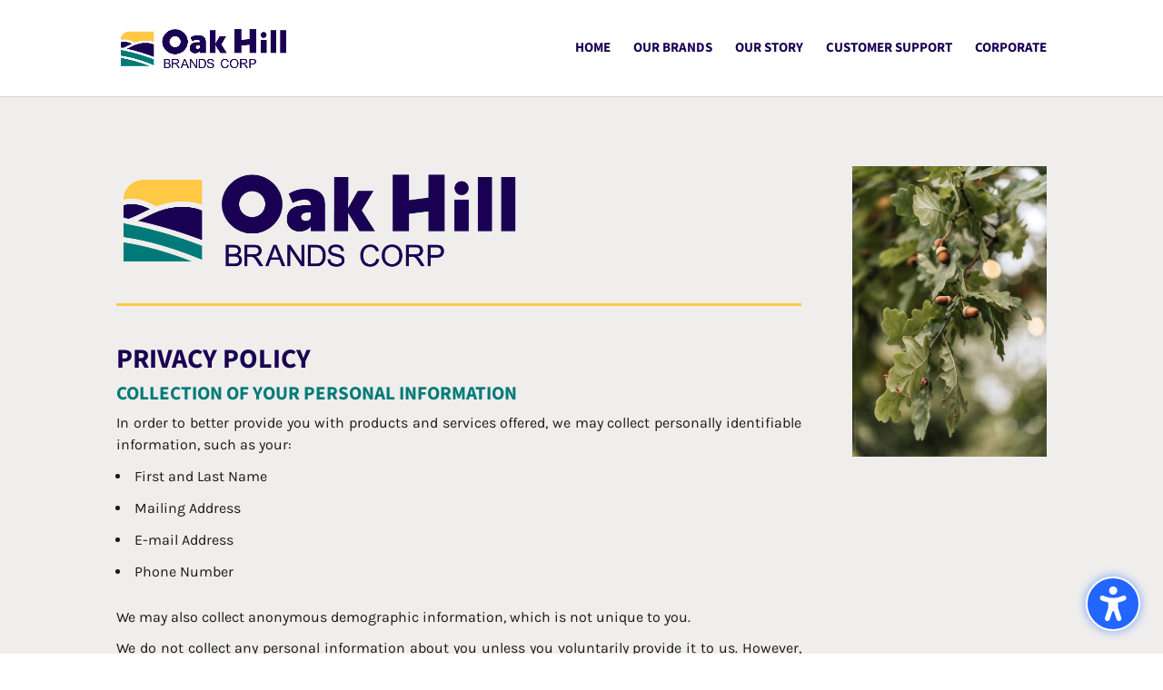

--- FILE ---
content_type: text/css
request_url: https://oakhillbrands.com/wp-content/et-cache/2629/et-core-unified-2629.min.css?ver=1763847384
body_size: -168
content:
#main-footer{height:0!important;overflow:hidden}

--- FILE ---
content_type: text/css
request_url: https://oakhillbrands.com/wp-content/et-cache/2629/et-core-unified-tb-4017-deferred-2629.min.css?ver=1764872928
body_size: 383
content:
.et_pb_section_0_tb_footer.et_pb_section{background-color:#1A0052!important}.et_pb_row_0_tb_footer.et_pb_row{padding-bottom:17px!important;padding-bottom:17px}.et_pb_text_0_tb_footer,.et_pb_text_3_tb_footer,.et_pb_text_5_tb_footer,.et_pb_text_7_tb_footer,.et_pb_text_9_tb_footer{font-family:'Karla',Helvetica,Arial,Lucida,sans-serif;font-size:15px;margin-bottom:0px!important}.et_pb_text_0_tb_footer h3,.et_pb_text_3_tb_footer h3,.et_pb_text_5_tb_footer h3,.et_pb_text_7_tb_footer h3,.et_pb_text_9_tb_footer h3{font-family:'Source Sans 3',Helvetica,Arial,Lucida,sans-serif;font-weight:700;font-size:15px;color:#FFC845!important;line-height:1.5em}.et_pb_text_1_tb_footer,.et_pb_text_4_tb_footer,.et_pb_text_6_tb_footer,.et_pb_text_8_tb_footer{font-family:'Karla',Helvetica,Arial,Lucida,sans-serif;font-size:15px}.et_pb_text_1_tb_footer.et_pb_text a,.et_pb_text_2_tb_footer.et_pb_text a,.et_pb_text_4_tb_footer.et_pb_text a,.et_pb_text_6_tb_footer.et_pb_text a,.et_pb_text_8_tb_footer.et_pb_text a{color:#FFFFFF!important;transition:color 300ms ease 0ms}.et_pb_text_1_tb_footer.et_pb_text a:hover,.et_pb_text_2_tb_footer.et_pb_text a:hover,.et_pb_text_4_tb_footer.et_pb_text a:hover,.et_pb_text_6_tb_footer.et_pb_text a:hover,.et_pb_text_8_tb_footer.et_pb_text a:hover{color:gcid-45853c9b-f323-4011-8ae0-0083d0543952!important}.et_pb_text_2_tb_footer{font-family:'Karla',Helvetica,Arial,Lucida,sans-serif;font-size:15px;margin-top:33px!important}.et_pb_row_1_tb_footer.et_pb_row{padding-bottom:37px!important;margin-top:-5px!important;margin-right:auto!important;margin-left:auto!important;padding-bottom:37px}.et_pb_divider_0_tb_footer{padding-bottom:0px}.et_pb_divider_0_tb_footer:before{border-top-color:#FFC845;width:auto;top:0px;right:0px;left:0px}.et_pb_text_10_tb_footer.et_pb_text{color:#FFFFFF!important}.et_pb_text_10_tb_footer{font-family:'Karla',Helvetica,Arial,Lucida,sans-serif;font-size:15px;margin-top:-24px!important}.et_pb_social_media_follow_network_0_tb_footer a.icon{background-color:#007bb6!important}.et_pb_social_media_follow_network_1_tb_footer a.icon{background-color:#3b5998!important}@media only screen and (max-width:980px){.et_pb_text_2_tb_footer{margin-top:33px!important}}@media only screen and (max-width:767px){.et_pb_text_0_tb_footer h3,.et_pb_text_3_tb_footer h3,.et_pb_text_5_tb_footer h3,.et_pb_text_7_tb_footer h3,.et_pb_text_9_tb_footer h3{font-size:18px}.et_pb_text_2_tb_footer{margin-top:-13px!important}}